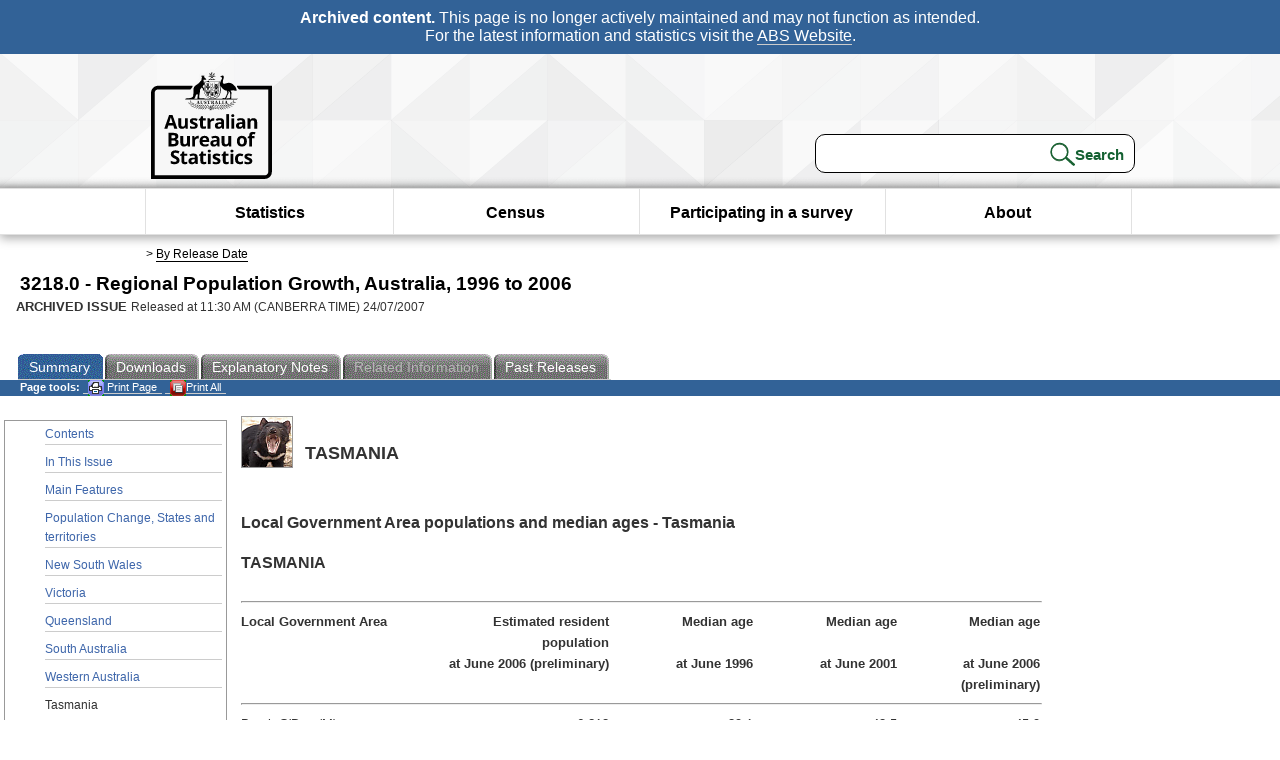

--- FILE ---
content_type: text/html; charset=ISO-8859-1
request_url: https://www.abs.gov.au/AUSSTATS/abs@.nsf/Lookup/3218.0Main%20Features101996%20to%202006?opendocument&tabname=Summary&prodno=3218.0&issue=1996%20to%202006&num=&view=
body_size: 37467
content:
<!DOCTYPE html><html lang="en" dir="ltr">
<head>
<META NAME="DC.Date.issued" SCHEME="ISO8601" CONTENT="2007-07-24">
<META NAME="DC.Coverage.spatial" CONTENT="Australia">
<META NAME="DC.Title" CONTENT="Main Features - Tasmania">
<META NAME="DC.Language" SCHEME="RFC3066" CONTENT="en">
<META NAME="DC.Rights" CONTENT="© Commonwealth of Australia, 2007">
<META NAME="DC.Creator" SCHEME="GOLD" CONTENT="c=AU; o=Commonwealth of Australia; ou=Australian Bureau of Statistics">
<META NAME="DC.Publisher" SCHEME="GOLD" CONTENT="c=AU; o=Commonwealth of Australia; ou=Australian Bureau of Statistics">
<META NAME="DC.Description" CONTENT="This is a summary from publication Tasmania which contains key figures, key points and notes from the publication.">
<META NAME="DC.Subject" SCHEME="ABS Classifications" CONTENT="32. Population trends and estimates"> 
<META NAME="DC.Type.category" CONTENT="document">
<META NAME="DC.Availability" CONTENT="corporate name:Australian Bureau of Statistics; address:PO Box 10 Belconnen ACT 2616; contact:National Information Referral Service; email:client.services@abs.gov.au; telephone:1300 135 070">
<META NAME="DC.Identifier" SCHEME="URI" CONTENT="%2fausstats%2fabs%40.nsf%2fviewredirector">
<META NAME="DC.Relation.IsPartOf" CONTENT="3218.0 / 1996 to 2006 / Regional Population Growth, Australia / Tasmania / Summary">
<META NAME="DC.Audience.Mediator" CONTENT="mn">
<link rel="shortcut icon" href="/ausstats/wmdata.nsf/activeotherresource/favicon/$File/favicon.ico" type="image/x-icon" /><!--ABS@ Default-->
<meta name="google-site-verification" content="ez688oD764azEyk2KiQZuYy7VBpf008spYWHn5ikOdI" />
<meta name="viewport" content="width=device-width, initial-scale=1">
<meta http-equiv="X-UA-Compatible" content="IE=edge,chrome=1"> 

<meta name="abs.archive" content="true" />
<meta name="abs.content.state" content="Archived" />
<link rel="stylesheet" href="/ausstats/wmdata.nsf/stylesheetscurrent/abs_print_all_checktree.css/$File/abs_print_all_checktree.css" type="text/css" media="Screen"><link rel="stylesheet" href="/ausstats/wmdata.nsf/stylesheetscurrent/print_page.css/$File/print_page.css" type="text/css" media="print"><link rel="stylesheet" href="/ausstats/wmdata.nsf/stylesheetscurrent/zabs_map.css/$File/zabs_map.css" type="text/css" media="Screen"><link rel="stylesheet" href="/ausstats/wmdata.nsf/stylesheetscurrent/zabs_website.css/$File/zabs_website.css" type="text/css" media="screen"><link rel="stylesheet" href="/ausstats/wmdata.nsf/stylesheetscurrent/zMAP2013.css/$File/zMAP2013.css" type="text/css" media="Screen"><script src="/ausstats/wmdata.nsf/activejavascripts/z-jquery/$File/jquery.min.js" type="text/javascript"></script><script src="/ausstats/wmdata.nsf/activejavascripts/amenuScript/$File/amenuScript.js" type="text/javascript"></script><script src="/ausstats/wmdata.nsf/activejavascripts/abs_print_all_utils/$File/abs_print_all_utils.js" type="text/javascript"></script><script src="/ausstats/wmdata.nsf/activejavascripts/abs_print_all_setup/$File/abs_print_all_setup.js" type="text/javascript"></script><script src="/ausstats/wmdata.nsf/activejavascripts/abs_print_all_popup_manager/$File/abs_print_all_popup_manager.js" type="text/javascript"></script><script src="/ausstats/wmdata.nsf/activejavascripts/abs_print_all_checktree/$File/abs_print_all_checktree.js" type="text/javascript"></script><title>3218.0 -  Regional Population Growth, Australia, 1996 to 2006</title></head>
<body text="#000000" bgcolor="#FFFFFF">
<!-- Start SkinPre -->
<!-- Environment watermark disabled -->
<!-- Archived watermark disabled --><script type="text/javascript" src="/ausstats/wmdata.nsf/activejavascripts/GoogleTagMgr/$File/GoogleTagMgr.js"></script>
<noscript><iframe src="https://www.googletagmanager.com/ns.html?id=GTM-WSG6NHM" height="0" width="0" style="display:none;visibility:hidden"></iframe></noscript>
<!-- Start Header-->
<div id="skipLink"><a href="#mainContent" title="Skip to main content"  class="skipLink">Skip to main content</a></div>
<!--[if lt IE 9]><div id="betaBanner">
<div class="betaLink"><p class="betaText"><span class="hidden">Disclaimer: </span>It looks like you're using an old version of Internet Explorer. For the best experience, please update your browser.</p></div>
</div><![endif]-->

<!--noindex-->
<div id="headerTopBanner" data-nosnippet><span><b>Archived content.</b> This page is no longer actively maintained and may not function as intended.<br>For the latest information and statistics visit the <a title="ABS Website" href="https://www.abs.gov.au">ABS Website</a>.</span></div>
<!--endnoindex-->
<div class="sitewrapper">
<div id="headerNew" role="banner" class="group">
<div id="headerWrapper">
<!--[if lt IE 9]>
<div id="ieLogo">
<![endif]-->
<div id="ABSlogo">
<a title="Australian Bureau of Statistics Home" href="https://www.abs.gov.au/"><img class="logo" src="/ausstats/wmdata.nsf/activeotherresource/ABS_Logo_333/$File/ABS_Logo_333.svg" alt="ABS logo"><span class="hidden">Australian Bureau of Statistics</span></a></div>
<!--[if lt IE 9]>
</div>
<![endif]-->
<!-- Start Search Bar -->
<div class="searchBar" ><form method="get" action="https://search.abs.gov.au/s/search.html" id="input" class="searchForm" name="searchForm" autocomplete="off" role="search">
<label for="query" class="searchLabel hidden">Search for:</label>
<input type="text" name="query" id="query"  size="40" onfocus="this.value = this.value == this.defaultValue? '' : this.value;" onblur="this.value = this.value || this.defaultValue;" />
<input type="hidden" name="collection" id="NScollection" value="abs-search">
<input type="hidden" name="form" id="NSformType" value="simple">
<input type="hidden" name="profile" id="NSprofile" value="_default">
<label for="query" class="searchLabel hidden">Submit search query:</label>
<input type="submit" value="Search" id="NSsubmit">
</form></div>
<!-- End Search Bar --><!-- End Header-->
</div><!-- end headerWrapper-->
</div><!--end header-->
<!-- Start Top Global Navigator-->
<!--[if lt IE 9]>
<div id="ieNav">
<![endif]-->
<div class="header">
	<div class="nav-head-container">
		
		<a class="mobile-nav" href="#open-menu">
			<div class="top"></div>
			<div class="middle"></div>
			<div class="bottom"></div>
			MENU
		</a>
		<!-- Global menu links -->
		<div class="top-nav">
			<div class="block-menu-block" role="navigation">
				<ul class="menu"><li><a href="https://www.abs.gov.au/statistics">Statistics</a></li>
<li><a href="https://www.abs.gov.au/census">Census</a></li>
<li><a href="https://www.abs.gov.au/participate-survey">Participating in a survey</a></li>
<li><a href="https://www.abs.gov.au/about">About</a></li></ul></div></div></div></div>
<!--[if lt IE 9]>
</div>
<![endif]-->
<!-- End Top Global Navigator-->
<div id="crumb"><span id=breadcrumb> &gt; <a href="/AUSSTATS/abs@.nsf/viewcontent?readform&view=ProductsbyReleaseDate&Action=expandview&num=1
" title="View by Release Date" >By Release Date</a></span></div><!-- Please note start tag-->
<!-- Please note there is something between this and the end tag below, please be careful when updating this document. Please click on Unhide button above to see the hidden text.-->
<!-- Please note end tag-->
<div id="mainContent" role="main" tabindex="-1">
<!-- End SkinPre --><!-- Start Title -->
<div id="printtitle">
<!--table cellspacing=0 cellpadding=0  width="100%"-->
<tr><td valign="top"><div id="titlemain">3218.0 -  Regional Population Growth, Australia, 1996 to 2006&nbsp;<span style="font-size:65%;font-weight:normal;vertical-align:middle">&nbsp;</span></div>
<div id="Release"><span class="status">ARCHIVED ISSUE </span>Released at 11:30 AM (CANBERRA TIME) 24/07/2007&nbsp;&nbsp;<span class="red">&nbsp;</span></div></td>
<!--/table-->
</div>
<!-- End Title -->
  
 <table width="100%"  cellspacing=0 cellpadding=0><tr><td><div id=tabsJ><ul><li id="current"><a><span>Summary</span></a></li><li><a href = "/AUSSTATS/abs@.nsf/DetailsPage/3218.01996%20to%202006?OpenDocument"><span>Downloads</span></a></li><li><a href = "/AUSSTATS/abs@.nsf/Lookup/3218.0Explanatory%20Notes11996%20to%202006?OpenDocument"><span>Explanatory&nbsp;Notes</span></a></li><li id="passivetab"><a><span>Related&nbsp;Information</span></a></li><li><a href = "/AUSSTATS/abs@.nsf/second+level+view?ReadForm&prodno=3218.0&viewtitle=Regional%20Population%20Growth,%20Australia~1996%20to%202006~Previous~24/07/2007&&tabname=Past%20Future%20Issues&prodno=3218.0&issue=1996%20to%202006&num=&view=&"><span>Past&nbsp;Releases</span></a></li>    </ul></div></td></tr></table> 
<table cellspacing=0 cellpadding=0 width="100%">
<tr><td width="100%" colspan="3" id="subtabnav" valign="top">
    <span id="options"><strong>&nbsp;&nbsp;&nbsp;Page tools:</strong>
<script type="text/javascript" src="/AusStats/wmdata.nsf/activeJavaScripts/print_page/$File/print_page.js"></script>
<noscript>
<style type="text/css">
.mffeedback,#pjs
{
display :none;
}
</style>
</noscript>
<span id=pjs><span >
<a href="#" onClick='javascript:clickheretoprint();'>
<img Class="centertext" src="/AUSSTATS/wmdata.nsf/activeimages/printpage/$File/printpage.gif" alt="Print"> Print&nbsp;Page</a>
</span></span><noscript><span class=red>Enable Javascript to Print Pages</span></noscript><span id=pjs><span id="printFullProduct"><a href="#" onclick="TogglePopupPanel()"  title="Print All"><img Class="centertxt" src="/AusStats/wmdata.nsf/activeimages/printall/$File/printall.gif" alt="Print all pages in this product">Print All</a></span></span>
</span> 
</td></tr>
<tr>
<td id="leftbody" valign="top" >
<ul>
 <li><a href='https://www.abs.gov.au/ausstats/abs@.nsf/Previousproducts/3218.0Main%20Features11996%20to%202006?opendocument&tabname=Summary&prodno=3218.0&issue=1996%20to%202006&num=&view='>Contents</a></li> <li><a href='https://www.abs.gov.au/ausstats/abs@.nsf/Previousproducts/3218.0Main%20Features21996%20to%202006?opendocument&tabname=Summary&prodno=3218.0&issue=1996%20to%202006&num=&view='>In This Issue</a></li> <li><a href='https://www.abs.gov.au/ausstats/abs@.nsf/Previousproducts/3218.0Main%20Features31996%20to%202006?opendocument&tabname=Summary&prodno=3218.0&issue=1996%20to%202006&num=&view='>Main Features</a></li> <li><a href='https://www.abs.gov.au/ausstats/abs@.nsf/Previousproducts/3218.0Main%20Features41996%20to%202006?opendocument&tabname=Summary&prodno=3218.0&issue=1996%20to%202006&num=&view='>Population Change, States and territories</a></li> <li><a href='https://www.abs.gov.au/ausstats/abs@.nsf/Previousproducts/3218.0Main%20Features51996%20to%202006?opendocument&tabname=Summary&prodno=3218.0&issue=1996%20to%202006&num=&view='>New South Wales</a></li> <li><a href='https://www.abs.gov.au/ausstats/abs@.nsf/Previousproducts/3218.0Main%20Features61996%20to%202006?opendocument&tabname=Summary&prodno=3218.0&issue=1996%20to%202006&num=&view='>Victoria</a></li> <li><a href='https://www.abs.gov.au/ausstats/abs@.nsf/Previousproducts/3218.0Main%20Features71996%20to%202006?opendocument&tabname=Summary&prodno=3218.0&issue=1996%20to%202006&num=&view='>Queensland</a></li> <li><a href='https://www.abs.gov.au/ausstats/abs@.nsf/Previousproducts/3218.0Main%20Features81996%20to%202006?opendocument&tabname=Summary&prodno=3218.0&issue=1996%20to%202006&num=&view='>South Australia</a></li> <li><a href='https://www.abs.gov.au/ausstats/abs@.nsf/Previousproducts/3218.0Main%20Features91996%20to%202006?opendocument&tabname=Summary&prodno=3218.0&issue=1996%20to%202006&num=&view='>Western Australia</a></li> <li id="leftact">Tasmania</li> <li><a href='https://www.abs.gov.au/ausstats/abs@.nsf/Previousproducts/3218.0Main%20Features111996%20to%202006?opendocument&tabname=Summary&prodno=3218.0&issue=1996%20to%202006&num=&view='>Northern Territory</a></li> <li><a href='https://www.abs.gov.au/ausstats/abs@.nsf/Previousproducts/3218.0Main%20Features121996%20to%202006?opendocument&tabname=Summary&prodno=3218.0&issue=1996%20to%202006&num=&view='>Australian Capital Territory</a></li> <li><a href='https://www.abs.gov.au/ausstats/abs@.nsf/Previousproducts/3218.0Main%20Features99991996%20to%202006?opendocument&tabname=Summary&prodno=3218.0&issue=1996%20to%202006&num=&view='>About this Release</a></li> <li><a href='https://www.abs.gov.au/ausstats/abs@.nsf/Previousproducts/3218.0Media%20Release11996%20to%202006?opendocument&tabname=Summary&prodno=3218.0&issue=1996%20to%202006&num=&view='>Population: Mining areas boom, drought-affected areas decline (Media Release)</a></li> 
</ul>
  
</td>
<td id="mainpane" valign="top"><div id="printcontent">


<table width="100%" border="0" cellspacing="0" cellpadding="0">
<tr valign="top"><td width="8%">
<p><img src="/ausstats/abs@.nsf/0/9efe727b89e89655ca25741a000e0f6c/Body/0.218!OpenElement&amp;FieldElemFormat=gif" width="54" height="54" alt="Image: Tasmania - Includes: Local Government Area Populations and Median Ages" title="Image: Tasmania - Includes: Local Government Area Populations and Median Ages"></td><td width="92%" valign="middle"><b><font size="4" face="Arial">TASMANIA</font></b><font size="2" face="Arial"><br>
</font></td></tr>
</table>
<br>
<b><font face="Arial">Local Government Area populations and median ages - Tasmania</font></b><br>
<br>
<b><font face="Arial">TASMANIA</font></b><br>
<br>

<table width="100%" border="0" cellspacing="0" cellpadding="0">
<tr valign="top"><td width="100%" bgcolor="#FFFFFF" colspan="5"><hr width="100%" size="2" align="left"></td></tr>

<tr valign="top"><td width="24%" bgcolor="#FFFFFF"><b><font size="2" face="Arial">Local Government Area</font></b></td><td width="22%" bgcolor="#FFFFFF"><div align="right"><b><font size="2" face="Arial">Estimated resident population</font></b></div></td><td width="18%" bgcolor="#FFFFFF"><div align="right"><b><font size="2" face="Arial">Median age</font></b></div></td><td width="18%" bgcolor="#FFFFFF"><div align="right"><b><font size="2" face="Arial">Median age</font></b></div></td><td width="18%" bgcolor="#FFFFFF"><div align="right"><b><font size="2" face="Arial">Median age</font></b></div></td></tr>

<tr valign="top"><td width="24%" bgcolor="#FFFFFF"><img src="/ausstats/abs@.nsf/0/9efe727b89e89655ca25741a000e0f6c/Body/0.19F0!OpenElement&amp;FieldElemFormat=gif" width="1" height="1"></td><td width="22%" bgcolor="#FFFFFF"><div align="right"><b><font size="2" face="Arial">at June 2006 (preliminary)</font></b></div></td><td width="18%" bgcolor="#FFFFFF"><div align="right"><b><font size="2" face="Arial">at June 1996</font></b></div></td><td width="18%" bgcolor="#FFFFFF"><div align="right"><b><font size="2" face="Arial">at June 2001</font></b></div></td><td width="18%" bgcolor="#FFFFFF"><div align="right"><b><font size="2" face="Arial">at June 2006 (preliminary)</font></b></div></td></tr>

<tr valign="top"><td width="100%" bgcolor="#FFFFFF" colspan="5"><hr width="100%" size="2" align="left"></td></tr>

<tr valign="top"><td width="24%" bgcolor="#FFFFFF"><font size="2" face="Arial">Break O'Day (M)</font></td><td width="22%" bgcolor="#FFFFFF"><div align="right"><font size="2" face="Arial"> 6 218</font></div></td><td width="18%" bgcolor="#FFFFFF"><div align="right"><font size="2" face="Arial">39.1</font></div></td><td width="18%" bgcolor="#FFFFFF"><div align="right"><font size="2" face="Arial">43.5</font></div></td><td width="18%" bgcolor="#FFFFFF"><div align="right"><font size="2" face="Arial">45.9</font></div></td></tr>

<tr valign="top"><td width="24%" bgcolor="#FFFFFF"><font size="2" face="Arial">Brighton (M)</font></td><td width="22%" bgcolor="#FFFFFF"><div align="right"><font size="2" face="Arial"> 14 329</font></div></td><td width="18%" bgcolor="#FFFFFF"><div align="right"><font size="2" face="Arial">26.6</font></div></td><td width="18%" bgcolor="#FFFFFF"><div align="right"><font size="2" face="Arial">29.5</font></div></td><td width="18%" bgcolor="#FFFFFF"><div align="right"><font size="2" face="Arial">31.1</font></div></td></tr>

<tr valign="top"><td width="24%" bgcolor="#FFFFFF"><font size="2" face="Arial">Burnie (C)</font></td><td width="22%" bgcolor="#FFFFFF"><div align="right"><font size="2" face="Arial"> 19 701</font></div></td><td width="18%" bgcolor="#FFFFFF"><div align="right"><font size="2" face="Arial">33.5</font></div></td><td width="18%" bgcolor="#FFFFFF"><div align="right"><font size="2" face="Arial">36.2</font></div></td><td width="18%" bgcolor="#FFFFFF"><div align="right"><font size="2" face="Arial">37.4</font></div></td></tr>

<tr valign="top"><td width="24%" bgcolor="#FFFFFF"><font size="2" face="Arial">Central Coast (M)</font></td><td width="22%" bgcolor="#FFFFFF"><div align="right"><font size="2" face="Arial"> 21 259</font></div></td><td width="18%" bgcolor="#FFFFFF"><div align="right"><font size="2" face="Arial">35.4</font></div></td><td width="18%" bgcolor="#FFFFFF"><div align="right"><font size="2" face="Arial">38.8</font></div></td><td width="18%" bgcolor="#FFFFFF"><div align="right"><font size="2" face="Arial">41.9</font></div></td></tr>

<tr valign="top"><td width="24%" bgcolor="#FFFFFF"><font size="2" face="Arial">Central Highlands (M)</font></td><td width="22%" bgcolor="#FFFFFF"><div align="right"><font size="2" face="Arial"> 2 316</font></div></td><td width="18%" bgcolor="#FFFFFF"><div align="right"><font size="2" face="Arial">35.6</font></div></td><td width="18%" bgcolor="#FFFFFF"><div align="right"><font size="2" face="Arial">39.8</font></div></td><td width="18%" bgcolor="#FFFFFF"><div align="right"><font size="2" face="Arial">42.9</font></div></td></tr>

<tr valign="top"><td width="24%" bgcolor="#FFFFFF"><font size="2" face="Arial">Circular Head (M)</font></td><td width="22%" bgcolor="#FFFFFF"><div align="right"><font size="2" face="Arial"> 8 188</font></div></td><td width="18%" bgcolor="#FFFFFF"><div align="right"><font size="2" face="Arial">32.2</font></div></td><td width="18%" bgcolor="#FFFFFF"><div align="right"><font size="2" face="Arial">34.8</font></div></td><td width="18%" bgcolor="#FFFFFF"><div align="right"><font size="2" face="Arial">36.6</font></div></td></tr>

<tr valign="top"><td width="24%" bgcolor="#FFFFFF"><font size="2" face="Arial">Clarence (C)</font></td><td width="22%" bgcolor="#FFFFFF"><div align="right"><font size="2" face="Arial"> 50 808</font></div></td><td width="18%" bgcolor="#FFFFFF"><div align="right"><font size="2" face="Arial">36.0</font></div></td><td width="18%" bgcolor="#FFFFFF"><div align="right"><font size="2" face="Arial">38.7</font></div></td><td width="18%" bgcolor="#FFFFFF"><div align="right"><font size="2" face="Arial">40.1</font></div></td></tr>

<tr valign="top"><td width="24%" bgcolor="#FFFFFF"><font size="2" face="Arial">Derwent Valley (M)</font></td><td width="22%" bgcolor="#FFFFFF"><div align="right"><font size="2" face="Arial"> 9 692</font></div></td><td width="18%" bgcolor="#FFFFFF"><div align="right"><font size="2" face="Arial">34.0</font></div></td><td width="18%" bgcolor="#FFFFFF"><div align="right"><font size="2" face="Arial">36.9</font></div></td><td width="18%" bgcolor="#FFFFFF"><div align="right"><font size="2" face="Arial">38.5</font></div></td></tr>

<tr valign="top"><td width="24%" bgcolor="#FFFFFF"><font size="2" face="Arial">Devonport (C)</font></td><td width="22%" bgcolor="#FFFFFF"><div align="right"><font size="2" face="Arial"> 24 880</font></div></td><td width="18%" bgcolor="#FFFFFF"><div align="right"><font size="2" face="Arial">35.4</font></div></td><td width="18%" bgcolor="#FFFFFF"><div align="right"><font size="2" face="Arial">38.3</font></div></td><td width="18%" bgcolor="#FFFFFF"><div align="right"><font size="2" face="Arial">39.3</font></div></td></tr>

<tr valign="top"><td width="24%" bgcolor="#FFFFFF"><font size="2" face="Arial">Dorset (M)</font></td><td width="22%" bgcolor="#FFFFFF"><div align="right"><font size="2" face="Arial"> 7 253</font></div></td><td width="18%" bgcolor="#FFFFFF"><div align="right"><font size="2" face="Arial">35.7</font></div></td><td width="18%" bgcolor="#FFFFFF"><div align="right"><font size="2" face="Arial">38.1</font></div></td><td width="18%" bgcolor="#FFFFFF"><div align="right"><font size="2" face="Arial">41.5</font></div></td></tr>

<tr valign="top"><td width="24%" bgcolor="#FFFFFF"><font size="2" face="Arial">Flinders (M)</font></td><td width="22%" bgcolor="#FFFFFF"><div align="right"><font size="2" face="Arial">881</font></div></td><td width="18%" bgcolor="#FFFFFF"><div align="right"><font size="2" face="Arial">38.4</font></div></td><td width="18%" bgcolor="#FFFFFF"><div align="right"><font size="2" face="Arial">43.3</font></div></td><td width="18%" bgcolor="#FFFFFF"><div align="right"><font size="2" face="Arial">48.0</font></div></td></tr>

<tr valign="top"><td width="24%" bgcolor="#FFFFFF"><font size="2" face="Arial">George Town (M)</font></td><td width="22%" bgcolor="#FFFFFF"><div align="right"><font size="2" face="Arial"> 6 744</font></div></td><td width="18%" bgcolor="#FFFFFF"><div align="right"><font size="2" face="Arial">32.7</font></div></td><td width="18%" bgcolor="#FFFFFF"><div align="right"><font size="2" face="Arial">36.6</font></div></td><td width="18%" bgcolor="#FFFFFF"><div align="right"><font size="2" face="Arial">39.1</font></div></td></tr>

<tr valign="top"><td width="24%" bgcolor="#FFFFFF"><font size="2" face="Arial">Glamorgan/Spring Bay (M)</font></td><td width="22%" bgcolor="#FFFFFF"><div align="right"><font size="2" face="Arial"> 4 329</font></div></td><td width="18%" bgcolor="#FFFFFF"><div align="right"><font size="2" face="Arial">40.2</font></div></td><td width="18%" bgcolor="#FFFFFF"><div align="right"><font size="2" face="Arial">45.2</font></div></td><td width="18%" bgcolor="#FFFFFF"><div align="right"><font size="2" face="Arial">48.7</font></div></td></tr>

<tr valign="top"><td width="24%" bgcolor="#FFFFFF"><font size="2" face="Arial">Glenorchy (C)</font></td><td width="22%" bgcolor="#FFFFFF"><div align="right"><font size="2" face="Arial"> 44 179</font></div></td><td width="18%" bgcolor="#FFFFFF"><div align="right"><font size="2" face="Arial">35.3</font></div></td><td width="18%" bgcolor="#FFFFFF"><div align="right"><font size="2" face="Arial">37.4</font></div></td><td width="18%" bgcolor="#FFFFFF"><div align="right"><font size="2" face="Arial">38.7</font></div></td></tr>

<tr valign="top"><td width="24%" bgcolor="#FFFFFF"><font size="2" face="Arial">Hobart (C)</font></td><td width="22%" bgcolor="#FFFFFF"><div align="right"><font size="2" face="Arial"> 49 556</font></div></td><td width="18%" bgcolor="#FFFFFF"><div align="right"><font size="2" face="Arial">34.9</font></div></td><td width="18%" bgcolor="#FFFFFF"><div align="right"><font size="2" face="Arial">36.8</font></div></td><td width="18%" bgcolor="#FFFFFF"><div align="right"><font size="2" face="Arial">36.7</font></div></td></tr>

<tr valign="top"><td width="24%" bgcolor="#FFFFFF"><font size="2" face="Arial">Huon Valley (M)</font></td><td width="22%" bgcolor="#FFFFFF"><div align="right"><font size="2" face="Arial"> 14 442</font></div></td><td width="18%" bgcolor="#FFFFFF"><div align="right"><font size="2" face="Arial">34.2</font></div></td><td width="18%" bgcolor="#FFFFFF"><div align="right"><font size="2" face="Arial">36.5</font></div></td><td width="18%" bgcolor="#FFFFFF"><div align="right"><font size="2" face="Arial">39.5</font></div></td></tr>

<tr valign="top"><td width="24%" bgcolor="#FFFFFF"><font size="2" face="Arial">Kentish (M)</font></td><td width="22%" bgcolor="#FFFFFF"><div align="right"><font size="2" face="Arial"> 5 965</font></div></td><td width="18%" bgcolor="#FFFFFF"><div align="right"><font size="2" face="Arial">34.1</font></div></td><td width="18%" bgcolor="#FFFFFF"><div align="right"><font size="2" face="Arial">36.5</font></div></td><td width="18%" bgcolor="#FFFFFF"><div align="right"><font size="2" face="Arial">39.5</font></div></td></tr>

<tr valign="top"><td width="24%" bgcolor="#FFFFFF"><font size="2" face="Arial">King Island (M)</font></td><td width="22%" bgcolor="#FFFFFF"><div align="right"><font size="2" face="Arial"> 1 703</font></div></td><td width="18%" bgcolor="#FFFFFF"><div align="right"><font size="2" face="Arial">34.7</font></div></td><td width="18%" bgcolor="#FFFFFF"><div align="right"><font size="2" face="Arial">39.1</font></div></td><td width="18%" bgcolor="#FFFFFF"><div align="right"><font size="2" face="Arial">41.1</font></div></td></tr>

<tr valign="top"><td width="24%" bgcolor="#FFFFFF"><font size="2" face="Arial">Kingborough (M)</font></td><td width="22%" bgcolor="#FFFFFF"><div align="right"><font size="2" face="Arial"> 31 706</font></div></td><td width="18%" bgcolor="#FFFFFF"><div align="right"><font size="2" face="Arial">34.6</font></div></td><td width="18%" bgcolor="#FFFFFF"><div align="right"><font size="2" face="Arial">37.6</font></div></td><td width="18%" bgcolor="#FFFFFF"><div align="right"><font size="2" face="Arial">39.0</font></div></td></tr>

<tr valign="top"><td width="24%" bgcolor="#FFFFFF"><font size="2" face="Arial">Latrobe (M)</font></td><td width="22%" bgcolor="#FFFFFF"><div align="right"><font size="2" face="Arial"> 8 888</font></div></td><td width="18%" bgcolor="#FFFFFF"><div align="right"><font size="2" face="Arial">36.2</font></div></td><td width="18%" bgcolor="#FFFFFF"><div align="right"><font size="2" face="Arial">38.9</font></div></td><td width="18%" bgcolor="#FFFFFF"><div align="right"><font size="2" face="Arial">41.5</font></div></td></tr>

<tr valign="top"><td width="24%" bgcolor="#FFFFFF"><font size="2" face="Arial">Launceston (C)</font></td><td width="22%" bgcolor="#FFFFFF"><div align="right"><font size="2" face="Arial"> 64 620</font></div></td><td width="18%" bgcolor="#FFFFFF"><div align="right"><font size="2" face="Arial">34.2</font></div></td><td width="18%" bgcolor="#FFFFFF"><div align="right"><font size="2" face="Arial">35.9</font></div></td><td width="18%" bgcolor="#FFFFFF"><div align="right"><font size="2" face="Arial">36.6</font></div></td></tr>

<tr valign="top"><td width="24%" bgcolor="#FFFFFF"><font size="2" face="Arial">Meander Valley (M)</font></td><td width="22%" bgcolor="#FFFFFF"><div align="right"><font size="2" face="Arial"> 18 938</font></div></td><td width="18%" bgcolor="#FFFFFF"><div align="right"><font size="2" face="Arial">33.5</font></div></td><td width="18%" bgcolor="#FFFFFF"><div align="right"><font size="2" face="Arial">36.7</font></div></td><td width="18%" bgcolor="#FFFFFF"><div align="right"><font size="2" face="Arial">39.5</font></div></td></tr>

<tr valign="top"><td width="24%" bgcolor="#FFFFFF"><font size="2" face="Arial">Northern Midlands (M)</font></td><td width="22%" bgcolor="#FFFFFF"><div align="right"><font size="2" face="Arial"> 12 505</font></div></td><td width="18%" bgcolor="#FFFFFF"><div align="right"><font size="2" face="Arial">35.0</font></div></td><td width="18%" bgcolor="#FFFFFF"><div align="right"><font size="2" face="Arial">37.4</font></div></td><td width="18%" bgcolor="#FFFFFF"><div align="right"><font size="2" face="Arial">39.9</font></div></td></tr>

<tr valign="top"><td width="24%" bgcolor="#FFFFFF"><font size="2" face="Arial">Sorell (M)</font></td><td width="22%" bgcolor="#FFFFFF"><div align="right"><font size="2" face="Arial"> 12 131</font></div></td><td width="18%" bgcolor="#FFFFFF"><div align="right"><font size="2" face="Arial">33.0</font></div></td><td width="18%" bgcolor="#FFFFFF"><div align="right"><font size="2" face="Arial">36.2</font></div></td><td width="18%" bgcolor="#FFFFFF"><div align="right"><font size="2" face="Arial">39.2</font></div></td></tr>

<tr valign="top"><td width="24%" bgcolor="#FFFFFF"><font size="2" face="Arial">Southern Midlands (M)</font></td><td width="22%" bgcolor="#FFFFFF"><div align="right"><font size="2" face="Arial"> 5 845</font></div></td><td width="18%" bgcolor="#FFFFFF"><div align="right"><font size="2" face="Arial">34.9</font></div></td><td width="18%" bgcolor="#FFFFFF"><div align="right"><font size="2" face="Arial">36.7</font></div></td><td width="18%" bgcolor="#FFFFFF"><div align="right"><font size="2" face="Arial">39.3</font></div></td></tr>

<tr valign="top"><td width="100%" bgcolor="#FFFFFF" colspan="5"><hr width="100%" size="2" align="left"></td></tr>

<tr valign="top"><td width="24%" bgcolor="#FFFFFF"><b><font size="2" face="Arial">Local Government Area</font></b></td><td width="22%" bgcolor="#FFFFFF"><div align="right"><b><font size="2" face="Arial">Estimated resident population</font></b></div></td><td width="18%" bgcolor="#FFFFFF"><div align="right"><b><font size="2" face="Arial">Median age</font></b></div></td><td width="18%" bgcolor="#FFFFFF"><div align="right"><b><font size="2" face="Arial">Median age</font></b></div></td><td width="18%" bgcolor="#FFFFFF"><div align="right"><b><font size="2" face="Arial">Median age</font></b></div></td></tr>

<tr valign="top"><td width="24%" bgcolor="#FFFFFF"><img src="/ausstats/abs@.nsf/0/9efe727b89e89655ca25741a000e0f6c/Body/0.3538!OpenElement&amp;FieldElemFormat=gif" width="1" height="1"></td><td width="22%" bgcolor="#FFFFFF"><div align="right"><b><font size="2" face="Arial">at June 2006 (preliminary)</font></b></div></td><td width="18%" bgcolor="#FFFFFF"><div align="right"><b><font size="2" face="Arial">at June 1996</font></b></div></td><td width="18%" bgcolor="#FFFFFF"><div align="right"><b><font size="2" face="Arial">at June 2001</font></b></div></td><td width="18%" bgcolor="#FFFFFF"><div align="right"><b><font size="2" face="Arial">at June 2006 (preliminary)</font></b></div></td></tr>

<tr valign="top"><td width="100%" bgcolor="#FFFFFF" colspan="5"><hr width="100%" size="2" align="left"></td></tr>

<tr valign="top"><td width="24%" bgcolor="#FFFFFF"><font size="2" face="Arial">Tasman (M)</font></td><td width="22%" bgcolor="#FFFFFF"><div align="right"><font size="2" face="Arial"> 2 317</font></div></td><td width="18%" bgcolor="#FFFFFF"><div align="right"><font size="2" face="Arial">38.5</font></div></td><td width="18%" bgcolor="#FFFFFF"><div align="right"><font size="2" face="Arial">43.0</font></div></td><td width="18%" bgcolor="#FFFFFF"><div align="right"><font size="2" face="Arial">47.3</font></div></td></tr>

<tr valign="top"><td width="24%" bgcolor="#FFFFFF"><font size="2" face="Arial">Waratah/Wynyard (M)</font></td><td width="22%" bgcolor="#FFFFFF"><div align="right"><font size="2" face="Arial"> 13 815</font></div></td><td width="18%" bgcolor="#FFFFFF"><div align="right"><font size="2" face="Arial">34.5</font></div></td><td width="18%" bgcolor="#FFFFFF"><div align="right"><font size="2" face="Arial">37.6</font></div></td><td width="18%" bgcolor="#FFFFFF"><div align="right"><font size="2" face="Arial">41.2</font></div></td></tr>

<tr valign="top"><td width="24%" bgcolor="#FFFFFF"><font size="2" face="Arial">West Coast (M)</font></td><td width="22%" bgcolor="#FFFFFF"><div align="right"><font size="2" face="Arial"> 5 171</font></div></td><td width="18%" bgcolor="#FFFFFF"><div align="right"><font size="2" face="Arial">30.4</font></div></td><td width="18%" bgcolor="#FFFFFF"><div align="right"><font size="2" face="Arial">33.4</font></div></td><td width="18%" bgcolor="#FFFFFF"><div align="right"><font size="2" face="Arial">36.9</font></div></td></tr>

<tr valign="top"><td width="24%" bgcolor="#FFFFFF"><font size="2" face="Arial">West Tamar (M)</font></td><td width="22%" bgcolor="#FFFFFF"><div align="right"><font size="2" face="Arial"> 21 543</font></div></td><td width="18%" bgcolor="#FFFFFF"><div align="right"><font size="2" face="Arial">35.9</font></div></td><td width="18%" bgcolor="#FFFFFF"><div align="right"><font size="2" face="Arial">38.5</font></div></td><td width="18%" bgcolor="#FFFFFF"><div align="right"><font size="2" face="Arial">40.4</font></div></td></tr>

<tr valign="top"><td width="24%" bgcolor="#FFFFFF"><font size="2" face="Arial">Unincorporated Tas</font></td><td width="22%" bgcolor="#FFFFFF"><div align="right"><font size="2" face="Arial">0</font></div></td><td width="18%" bgcolor="#FFFFFF"><div align="right"><font size="2" face="Arial">.</font></div></td><td width="18%" bgcolor="#FFFFFF"><div align="right"><font size="2" face="Arial">.</font></div></td><td width="18%" bgcolor="#FFFFFF"><div align="right"><font size="2" face="Arial">.</font></div></td></tr>

<tr valign="top"><td width="24%" bgcolor="#FFFFFF"><img width="1" height="1" src="/icons/ecblank.gif" border="0" alt=""></td><td width="22%" bgcolor="#FFFFFF"><img width="1" height="1" src="/icons/ecblank.gif" border="0" alt=""></td><td width="18%" bgcolor="#FFFFFF"><img width="1" height="1" src="/icons/ecblank.gif" border="0" alt=""></td><td width="18%" bgcolor="#FFFFFF"><img width="1" height="1" src="/icons/ecblank.gif" border="0" alt=""></td><td width="18%" bgcolor="#FFFFFF"><img width="1" height="1" src="/icons/ecblank.gif" border="0" alt=""></td></tr>

<tr valign="top"><td width="24%" bgcolor="#FFFFFF"><b><font size="2" face="Arial">Total Tasmania</font></b></td><td width="22%" bgcolor="#FFFFFF"><div align="right"><b><font size="2" face="Arial">489 922</font></b></div></td><td width="18%" bgcolor="#FFFFFF"><div align="right"><b><font size="2" face="Arial">34.6</font></b></div></td><td width="18%" bgcolor="#FFFFFF"><div align="right"><b><font size="2" face="Arial">37.2</font></b></div></td><td width="18%" bgcolor="#FFFFFF"><div align="right"><b><font size="2" face="Arial">38.8</font></b></div></td></tr>

<tr valign="top"><td width="100%" bgcolor="#FFFFFF" colspan="5"><div align="right"><hr width="100%" size="2" align="right"></div></td></tr>

<tr valign="top"><td width="24%" bgcolor="#FFFFFF"><font size="2" face="Arial">(C) City</font></td><td width="22%" bgcolor="#FFFFFF"><img width="1" height="1" src="/icons/ecblank.gif" border="0" alt=""></td><td width="18%" bgcolor="#FFFFFF"><img width="1" height="1" src="/icons/ecblank.gif" border="0" alt=""></td><td width="18%" bgcolor="#FFFFFF"><img width="1" height="1" src="/icons/ecblank.gif" border="0" alt=""></td><td width="18%" bgcolor="#FFFFFF"><img width="1" height="1" src="/icons/ecblank.gif" border="0" alt=""></td></tr>

<tr valign="top"><td width="24%" bgcolor="#FFFFFF"><font size="2" face="Arial">(M) Municipality</font></td><td width="22%" bgcolor="#FFFFFF"><img width="1" height="1" src="/icons/ecblank.gif" border="0" alt=""></td><td width="18%" bgcolor="#FFFFFF"><img width="1" height="1" src="/icons/ecblank.gif" border="0" alt=""></td><td width="18%" bgcolor="#FFFFFF"><img width="1" height="1" src="/icons/ecblank.gif" border="0" alt=""></td><td width="18%" bgcolor="#FFFFFF"><img width="1" height="1" src="/icons/ecblank.gif" border="0" alt=""></td></tr>
</table>
<font face="Arial">Estimates for 2006 are preliminary, based on the results of the 2006 Census of Population and Housing.</font><br>
<br>
<font face="Arial">Source: Regional Population Growth, Australia, 1996 to 2006 (cat. no. 3218.0) and Population by Age and Sex, Australia, 2006 (cat. no. 3235.0).</font>
<br>
<br>
<br>
<DIV style="DISPLAY: none" id=PopupPanel><div class="PopupPanelModalArea" frameborder="0" scrolling=no id="PopupPanelModalArea"></div> 
	<DIV class=PopupPanel>
		<P class=TitleBar>
			Document Selection
		</P>
		<form id="popupForm" class="PopupForm" action="checkboxes.asp" method="post"></form>
		<P class=ContentArea>These documents will be presented in a new window.<BR><BR>
			<P align="right">
			<input onclick=PrintSelectedDocumentsAndToggle() value="Print Selected" type=button class=BTPrintSel>
			<input onclick=PrintAllDocumentsAndToggle() value="Print All" type=button class=BTPrintAll>
			<INPUT onclick=cancel() value="Cancel" type=button class=BTCancel>
			</P>
		</P>
	</DIV>
</DIV>
<script>
$(document).ready(function pageLoaded(){
callAgent("PrintAllGenerateJSON","OpenAgent&productno=3218.0&issue=1996 to 2006");
});
</script>
<!-- start WS portalcontentpre -->
<!-- Start Banner Advertisement -->
<center>

</center>
<!-- End Banner Advertisement -->
<div class = "mffeedback">
<!-- Start Feedback -->

<!-- End Feedback -->
</div>
<!-- Start Document History -->
<!-- End Document History -->
</div>
<!-- Start Content Footer -->
<!-- End Content Footer -->
</td>
<td id="right"></td>
<!-- end WS portalcontentpre --></tr>
</table><!-- start WS SkinPost_Beta -->
</tr></table></div></div><!-- closes mainContent-->
<!-- -->
<!-- Start Document History -->
<div id="copyright">This page last updated 24 September 2008</div>
<!-- End Document History -->
<div id="theFooter" class="group" role="footer" style="height:80px">
<div id="footerWrap" style="height:100%;width:100%">

<!--noindex-->
<div id="headerTopBanner" data-nosnippet><span><b>Archived content.</b> This page is no longer actively maintained and may not function as intended.<br>For the latest information and statistics visit the <a title="ABS Website" href="https://www.abs.gov.au">ABS Website</a>.</span></div>
<!--endnoindex-->

</div>
<div class="secondFooter">
<ul><li><a href="https://www.abs.gov.au/website-privacy-copyright-and-disclaimer#copyright-and-creative-commons" >Creative commons</a></li>
<li><a href="https://www.abs.gov.au/website-privacy-copyright-and-disclaimer#copyright-and-creative-commons" >Copyright</a></li>
<li><a href="https://www.abs.gov.au/website-privacy-copyright-and-disclaimer#disclaimer" >Disclaimer</a></li>
<li><a href="https://www.abs.gov.au/about/legislation-and-policy/privacy/privacy-abs" >Privacy</a></li>
<li><a href="https://www.abs.gov.au/website-privacy-copyright-and-disclaimer#accessibility" >Accessibility</a></li>
<li><a href="https://www.abs.gov.au/connect" >Staff login</a></li></ul>
</div>
</div><!-- footer -->
<!-- End Footer-->
</div><!--sitewrapper-->
<!-- End SkinPost --></body>
</html>


--- FILE ---
content_type: text/plain; charset=utf-8
request_url: https://www.abs.gov.au/ausstats/abs@.nsf/PrintAllGenerateJSON?OpenAgent&productno=3218.0&issue=1996%20to%202006
body_size: 2506
content:
function loadPubCollection(){
pubCollection = {"product":{
"productTitle":"Regional Population Growth, Australia", 
"productNo":"3218.0", 
"productIssue":"1996 to 2006", 
"productRelDate":"24/07/2007", 
"productStatus":"", 
"mfStatus":"Previous", 
"depth":"2",
"documents":[
{"title":"Summary","section":[{"title":"Contents", "subTitle":"", "src":"3575ED18F54561ADCA25741A000E11D5", "type":"Main Features"},{"title":"In This Issue", "subTitle":"", "src":"8B4A1CF0579ADC1CCA25741A000E1467", "type":"Main Features"},{"title":"Main Features", "subTitle":"", "src":"384CA73F739756AECA25741A000E12AB", "type":"Main Features"},{"title":"Population Change, States and territories", "subTitle":"", "src":"C28990CA7B4820DCCA25741A000E138E", "type":"Main Features"},{"title":"New South Wales", "subTitle":"", "src":"3E482499F10EE8B6CA25741A000E0AA8", "type":"Main Features"},{"title":"Victoria", "subTitle":"", "src":"56B170377A2851D7CA25741A000E0C15", "type":"Main Features"},{"title":"Queensland", "subTitle":"", "src":"5FA2EA68A015D4AECA25741A000E0CEA", "type":"Main Features"},{"title":"South Australia", "subTitle":"", "src":"45FD14DE5524602FCA25741A000E0DC1", "type":"Main Features"},{"title":"Western Australia", "subTitle":"", "src":"F51C8C099F503E8FCA25741A000E0E93", "type":"Main Features"},{"title":"Tasmania", "subTitle":"", "src":"9EFE727B89E89655CA25741A000E0F6C", "type":"Main Features"},{"title":"Northern Territory", "subTitle":"", "src":"21E748F030BFDF70CA25741A000E1039", "type":"Main Features"},{"title":"Australian Capital Territory", "subTitle":"", "src":"01F4B4B0567DF00FCA25741A000E110A", "type":"Main Features"},{"title":"About this Release", "subTitle":"", "src":"5287E832CD381817CA25741A000E1EC9", "type":"Main Features"},{"title":"Population: Mining areas boom, drought-affected areas decline (Media Release)", "subTitle":"", "src":"985827DA3B32F8A5CA257321001FD34E", "type":"Media Release"}]},
{"title":"Notes","section":[{"title":"Explanatory Notes", "subTitle":"", "src":"27EFE4B6E88D2D42CA25741A000E09C4", "type":"Explanatory Notes"},{"title":"Abbreviations", "subTitle":"", "src":"61150422549694FDCA25741A000DE2A2", "type":"Abbreviations"},{"title":"Data Cubes (I-Note)", "subTitle":"Data Cubes", "src":"F01474AE8AA2AC65CA257367008076E2", "type":"I-Note"},{"title":"Data Cubes (I-Note)", "subTitle":"Data Cubes", "src":"2A2987F6A5E794DCCA2574A9001307D7", "type":"I-Note"},{"title":"Data Cubes (I-Note)", "subTitle":"Data Cubes", "src":"39E5AC9A99C6EC7CCA2574A900130999", "type":"I-Note"},{"title":"Data Cubes (I-Note)", "subTitle":"Data Cubes", "src":"B2F51AA9E45B13D5CA2574A900130A76", "type":"I-Note"}]}
]}};
}
